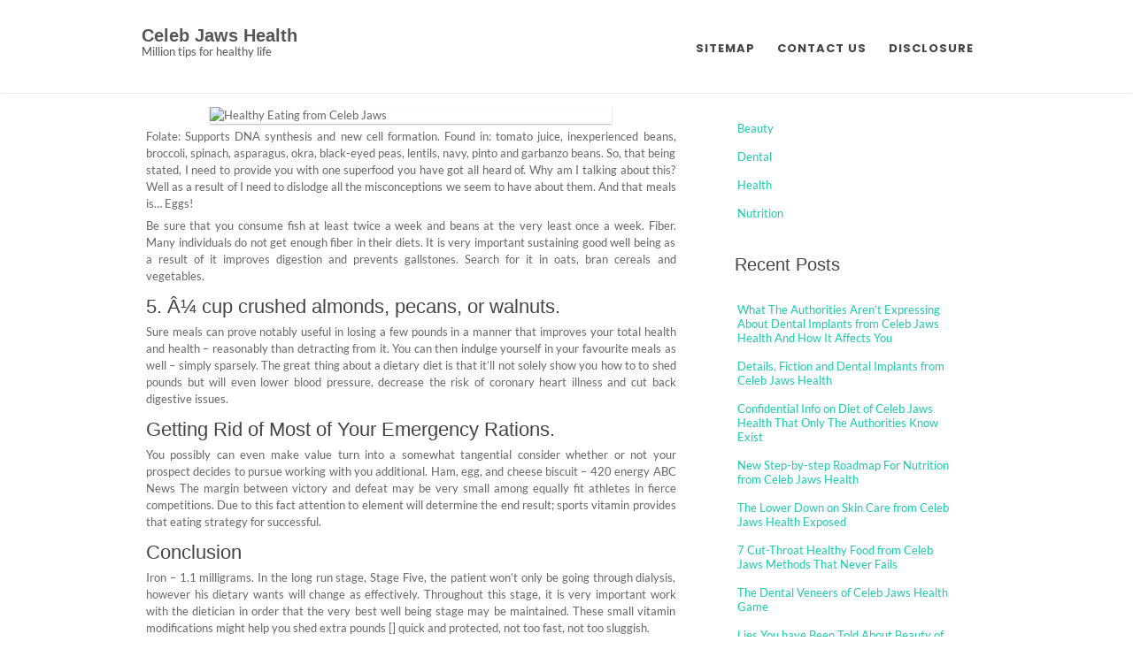

--- FILE ---
content_type: text/html; charset=UTF-8
request_url: http://celebjaws.com/the-basics-of-healthy-eating-from-celeb-jaws-revealed.html
body_size: 11717
content:
<!DOCTYPE html>
<html lang="en-US">
	<head>
		<meta charset="UTF-8" />
				<meta name="viewport" content="width=device-width" />
		<title>The Basics Of Healthy Eating from Celeb Jaws  Revealed &#8211; Celeb Jaws Health</title>
<meta name='robots' content='max-image-preview:large' />
<link rel="alternate" type="application/rss+xml" title="Celeb Jaws Health &raquo; Feed" href="http://celebjaws.com/feed" />
<link rel="alternate" type="application/rss+xml" title="Celeb Jaws Health &raquo; Comments Feed" href="http://celebjaws.com/comments/feed" />
<link rel="alternate" type="application/rss+xml" title="Celeb Jaws Health &raquo; The Basics Of Healthy Eating from Celeb Jaws  Revealed Comments Feed" href="http://celebjaws.com/the-basics-of-healthy-eating-from-celeb-jaws-revealed.html/feed" />
<link rel="alternate" title="oEmbed (JSON)" type="application/json+oembed" href="http://celebjaws.com/wp-json/oembed/1.0/embed?url=http%3A%2F%2Fcelebjaws.com%2Fthe-basics-of-healthy-eating-from-celeb-jaws-revealed.html" />
<link rel="alternate" title="oEmbed (XML)" type="text/xml+oembed" href="http://celebjaws.com/wp-json/oembed/1.0/embed?url=http%3A%2F%2Fcelebjaws.com%2Fthe-basics-of-healthy-eating-from-celeb-jaws-revealed.html&#038;format=xml" />
<style id='wp-img-auto-sizes-contain-inline-css' type='text/css'>
img:is([sizes=auto i],[sizes^="auto," i]){contain-intrinsic-size:3000px 1500px}
/*# sourceURL=wp-img-auto-sizes-contain-inline-css */
</style>
<style id='wp-emoji-styles-inline-css' type='text/css'>

	img.wp-smiley, img.emoji {
		display: inline !important;
		border: none !important;
		box-shadow: none !important;
		height: 1em !important;
		width: 1em !important;
		margin: 0 0.07em !important;
		vertical-align: -0.1em !important;
		background: none !important;
		padding: 0 !important;
	}
/*# sourceURL=wp-emoji-styles-inline-css */
</style>
<style id='wp-block-library-inline-css' type='text/css'>
:root{--wp-block-synced-color:#7a00df;--wp-block-synced-color--rgb:122,0,223;--wp-bound-block-color:var(--wp-block-synced-color);--wp-editor-canvas-background:#ddd;--wp-admin-theme-color:#007cba;--wp-admin-theme-color--rgb:0,124,186;--wp-admin-theme-color-darker-10:#006ba1;--wp-admin-theme-color-darker-10--rgb:0,107,160.5;--wp-admin-theme-color-darker-20:#005a87;--wp-admin-theme-color-darker-20--rgb:0,90,135;--wp-admin-border-width-focus:2px}@media (min-resolution:192dpi){:root{--wp-admin-border-width-focus:1.5px}}.wp-element-button{cursor:pointer}:root .has-very-light-gray-background-color{background-color:#eee}:root .has-very-dark-gray-background-color{background-color:#313131}:root .has-very-light-gray-color{color:#eee}:root .has-very-dark-gray-color{color:#313131}:root .has-vivid-green-cyan-to-vivid-cyan-blue-gradient-background{background:linear-gradient(135deg,#00d084,#0693e3)}:root .has-purple-crush-gradient-background{background:linear-gradient(135deg,#34e2e4,#4721fb 50%,#ab1dfe)}:root .has-hazy-dawn-gradient-background{background:linear-gradient(135deg,#faaca8,#dad0ec)}:root .has-subdued-olive-gradient-background{background:linear-gradient(135deg,#fafae1,#67a671)}:root .has-atomic-cream-gradient-background{background:linear-gradient(135deg,#fdd79a,#004a59)}:root .has-nightshade-gradient-background{background:linear-gradient(135deg,#330968,#31cdcf)}:root .has-midnight-gradient-background{background:linear-gradient(135deg,#020381,#2874fc)}:root{--wp--preset--font-size--normal:16px;--wp--preset--font-size--huge:42px}.has-regular-font-size{font-size:1em}.has-larger-font-size{font-size:2.625em}.has-normal-font-size{font-size:var(--wp--preset--font-size--normal)}.has-huge-font-size{font-size:var(--wp--preset--font-size--huge)}.has-text-align-center{text-align:center}.has-text-align-left{text-align:left}.has-text-align-right{text-align:right}.has-fit-text{white-space:nowrap!important}#end-resizable-editor-section{display:none}.aligncenter{clear:both}.items-justified-left{justify-content:flex-start}.items-justified-center{justify-content:center}.items-justified-right{justify-content:flex-end}.items-justified-space-between{justify-content:space-between}.screen-reader-text{border:0;clip-path:inset(50%);height:1px;margin:-1px;overflow:hidden;padding:0;position:absolute;width:1px;word-wrap:normal!important}.screen-reader-text:focus{background-color:#ddd;clip-path:none;color:#444;display:block;font-size:1em;height:auto;left:5px;line-height:normal;padding:15px 23px 14px;text-decoration:none;top:5px;width:auto;z-index:100000}html :where(.has-border-color){border-style:solid}html :where([style*=border-top-color]){border-top-style:solid}html :where([style*=border-right-color]){border-right-style:solid}html :where([style*=border-bottom-color]){border-bottom-style:solid}html :where([style*=border-left-color]){border-left-style:solid}html :where([style*=border-width]){border-style:solid}html :where([style*=border-top-width]){border-top-style:solid}html :where([style*=border-right-width]){border-right-style:solid}html :where([style*=border-bottom-width]){border-bottom-style:solid}html :where([style*=border-left-width]){border-left-style:solid}html :where(img[class*=wp-image-]){height:auto;max-width:100%}:where(figure){margin:0 0 1em}html :where(.is-position-sticky){--wp-admin--admin-bar--position-offset:var(--wp-admin--admin-bar--height,0px)}@media screen and (max-width:600px){html :where(.is-position-sticky){--wp-admin--admin-bar--position-offset:0px}}

/*# sourceURL=wp-block-library-inline-css */
</style><style id='global-styles-inline-css' type='text/css'>
:root{--wp--preset--aspect-ratio--square: 1;--wp--preset--aspect-ratio--4-3: 4/3;--wp--preset--aspect-ratio--3-4: 3/4;--wp--preset--aspect-ratio--3-2: 3/2;--wp--preset--aspect-ratio--2-3: 2/3;--wp--preset--aspect-ratio--16-9: 16/9;--wp--preset--aspect-ratio--9-16: 9/16;--wp--preset--color--black: #000000;--wp--preset--color--cyan-bluish-gray: #abb8c3;--wp--preset--color--white: #ffffff;--wp--preset--color--pale-pink: #f78da7;--wp--preset--color--vivid-red: #cf2e2e;--wp--preset--color--luminous-vivid-orange: #ff6900;--wp--preset--color--luminous-vivid-amber: #fcb900;--wp--preset--color--light-green-cyan: #7bdcb5;--wp--preset--color--vivid-green-cyan: #00d084;--wp--preset--color--pale-cyan-blue: #8ed1fc;--wp--preset--color--vivid-cyan-blue: #0693e3;--wp--preset--color--vivid-purple: #9b51e0;--wp--preset--gradient--vivid-cyan-blue-to-vivid-purple: linear-gradient(135deg,rgb(6,147,227) 0%,rgb(155,81,224) 100%);--wp--preset--gradient--light-green-cyan-to-vivid-green-cyan: linear-gradient(135deg,rgb(122,220,180) 0%,rgb(0,208,130) 100%);--wp--preset--gradient--luminous-vivid-amber-to-luminous-vivid-orange: linear-gradient(135deg,rgb(252,185,0) 0%,rgb(255,105,0) 100%);--wp--preset--gradient--luminous-vivid-orange-to-vivid-red: linear-gradient(135deg,rgb(255,105,0) 0%,rgb(207,46,46) 100%);--wp--preset--gradient--very-light-gray-to-cyan-bluish-gray: linear-gradient(135deg,rgb(238,238,238) 0%,rgb(169,184,195) 100%);--wp--preset--gradient--cool-to-warm-spectrum: linear-gradient(135deg,rgb(74,234,220) 0%,rgb(151,120,209) 20%,rgb(207,42,186) 40%,rgb(238,44,130) 60%,rgb(251,105,98) 80%,rgb(254,248,76) 100%);--wp--preset--gradient--blush-light-purple: linear-gradient(135deg,rgb(255,206,236) 0%,rgb(152,150,240) 100%);--wp--preset--gradient--blush-bordeaux: linear-gradient(135deg,rgb(254,205,165) 0%,rgb(254,45,45) 50%,rgb(107,0,62) 100%);--wp--preset--gradient--luminous-dusk: linear-gradient(135deg,rgb(255,203,112) 0%,rgb(199,81,192) 50%,rgb(65,88,208) 100%);--wp--preset--gradient--pale-ocean: linear-gradient(135deg,rgb(255,245,203) 0%,rgb(182,227,212) 50%,rgb(51,167,181) 100%);--wp--preset--gradient--electric-grass: linear-gradient(135deg,rgb(202,248,128) 0%,rgb(113,206,126) 100%);--wp--preset--gradient--midnight: linear-gradient(135deg,rgb(2,3,129) 0%,rgb(40,116,252) 100%);--wp--preset--font-size--small: 13px;--wp--preset--font-size--medium: 20px;--wp--preset--font-size--large: 36px;--wp--preset--font-size--x-large: 42px;--wp--preset--spacing--20: 0.44rem;--wp--preset--spacing--30: 0.67rem;--wp--preset--spacing--40: 1rem;--wp--preset--spacing--50: 1.5rem;--wp--preset--spacing--60: 2.25rem;--wp--preset--spacing--70: 3.38rem;--wp--preset--spacing--80: 5.06rem;--wp--preset--shadow--natural: 6px 6px 9px rgba(0, 0, 0, 0.2);--wp--preset--shadow--deep: 12px 12px 50px rgba(0, 0, 0, 0.4);--wp--preset--shadow--sharp: 6px 6px 0px rgba(0, 0, 0, 0.2);--wp--preset--shadow--outlined: 6px 6px 0px -3px rgb(255, 255, 255), 6px 6px rgb(0, 0, 0);--wp--preset--shadow--crisp: 6px 6px 0px rgb(0, 0, 0);}:where(.is-layout-flex){gap: 0.5em;}:where(.is-layout-grid){gap: 0.5em;}body .is-layout-flex{display: flex;}.is-layout-flex{flex-wrap: wrap;align-items: center;}.is-layout-flex > :is(*, div){margin: 0;}body .is-layout-grid{display: grid;}.is-layout-grid > :is(*, div){margin: 0;}:where(.wp-block-columns.is-layout-flex){gap: 2em;}:where(.wp-block-columns.is-layout-grid){gap: 2em;}:where(.wp-block-post-template.is-layout-flex){gap: 1.25em;}:where(.wp-block-post-template.is-layout-grid){gap: 1.25em;}.has-black-color{color: var(--wp--preset--color--black) !important;}.has-cyan-bluish-gray-color{color: var(--wp--preset--color--cyan-bluish-gray) !important;}.has-white-color{color: var(--wp--preset--color--white) !important;}.has-pale-pink-color{color: var(--wp--preset--color--pale-pink) !important;}.has-vivid-red-color{color: var(--wp--preset--color--vivid-red) !important;}.has-luminous-vivid-orange-color{color: var(--wp--preset--color--luminous-vivid-orange) !important;}.has-luminous-vivid-amber-color{color: var(--wp--preset--color--luminous-vivid-amber) !important;}.has-light-green-cyan-color{color: var(--wp--preset--color--light-green-cyan) !important;}.has-vivid-green-cyan-color{color: var(--wp--preset--color--vivid-green-cyan) !important;}.has-pale-cyan-blue-color{color: var(--wp--preset--color--pale-cyan-blue) !important;}.has-vivid-cyan-blue-color{color: var(--wp--preset--color--vivid-cyan-blue) !important;}.has-vivid-purple-color{color: var(--wp--preset--color--vivid-purple) !important;}.has-black-background-color{background-color: var(--wp--preset--color--black) !important;}.has-cyan-bluish-gray-background-color{background-color: var(--wp--preset--color--cyan-bluish-gray) !important;}.has-white-background-color{background-color: var(--wp--preset--color--white) !important;}.has-pale-pink-background-color{background-color: var(--wp--preset--color--pale-pink) !important;}.has-vivid-red-background-color{background-color: var(--wp--preset--color--vivid-red) !important;}.has-luminous-vivid-orange-background-color{background-color: var(--wp--preset--color--luminous-vivid-orange) !important;}.has-luminous-vivid-amber-background-color{background-color: var(--wp--preset--color--luminous-vivid-amber) !important;}.has-light-green-cyan-background-color{background-color: var(--wp--preset--color--light-green-cyan) !important;}.has-vivid-green-cyan-background-color{background-color: var(--wp--preset--color--vivid-green-cyan) !important;}.has-pale-cyan-blue-background-color{background-color: var(--wp--preset--color--pale-cyan-blue) !important;}.has-vivid-cyan-blue-background-color{background-color: var(--wp--preset--color--vivid-cyan-blue) !important;}.has-vivid-purple-background-color{background-color: var(--wp--preset--color--vivid-purple) !important;}.has-black-border-color{border-color: var(--wp--preset--color--black) !important;}.has-cyan-bluish-gray-border-color{border-color: var(--wp--preset--color--cyan-bluish-gray) !important;}.has-white-border-color{border-color: var(--wp--preset--color--white) !important;}.has-pale-pink-border-color{border-color: var(--wp--preset--color--pale-pink) !important;}.has-vivid-red-border-color{border-color: var(--wp--preset--color--vivid-red) !important;}.has-luminous-vivid-orange-border-color{border-color: var(--wp--preset--color--luminous-vivid-orange) !important;}.has-luminous-vivid-amber-border-color{border-color: var(--wp--preset--color--luminous-vivid-amber) !important;}.has-light-green-cyan-border-color{border-color: var(--wp--preset--color--light-green-cyan) !important;}.has-vivid-green-cyan-border-color{border-color: var(--wp--preset--color--vivid-green-cyan) !important;}.has-pale-cyan-blue-border-color{border-color: var(--wp--preset--color--pale-cyan-blue) !important;}.has-vivid-cyan-blue-border-color{border-color: var(--wp--preset--color--vivid-cyan-blue) !important;}.has-vivid-purple-border-color{border-color: var(--wp--preset--color--vivid-purple) !important;}.has-vivid-cyan-blue-to-vivid-purple-gradient-background{background: var(--wp--preset--gradient--vivid-cyan-blue-to-vivid-purple) !important;}.has-light-green-cyan-to-vivid-green-cyan-gradient-background{background: var(--wp--preset--gradient--light-green-cyan-to-vivid-green-cyan) !important;}.has-luminous-vivid-amber-to-luminous-vivid-orange-gradient-background{background: var(--wp--preset--gradient--luminous-vivid-amber-to-luminous-vivid-orange) !important;}.has-luminous-vivid-orange-to-vivid-red-gradient-background{background: var(--wp--preset--gradient--luminous-vivid-orange-to-vivid-red) !important;}.has-very-light-gray-to-cyan-bluish-gray-gradient-background{background: var(--wp--preset--gradient--very-light-gray-to-cyan-bluish-gray) !important;}.has-cool-to-warm-spectrum-gradient-background{background: var(--wp--preset--gradient--cool-to-warm-spectrum) !important;}.has-blush-light-purple-gradient-background{background: var(--wp--preset--gradient--blush-light-purple) !important;}.has-blush-bordeaux-gradient-background{background: var(--wp--preset--gradient--blush-bordeaux) !important;}.has-luminous-dusk-gradient-background{background: var(--wp--preset--gradient--luminous-dusk) !important;}.has-pale-ocean-gradient-background{background: var(--wp--preset--gradient--pale-ocean) !important;}.has-electric-grass-gradient-background{background: var(--wp--preset--gradient--electric-grass) !important;}.has-midnight-gradient-background{background: var(--wp--preset--gradient--midnight) !important;}.has-small-font-size{font-size: var(--wp--preset--font-size--small) !important;}.has-medium-font-size{font-size: var(--wp--preset--font-size--medium) !important;}.has-large-font-size{font-size: var(--wp--preset--font-size--large) !important;}.has-x-large-font-size{font-size: var(--wp--preset--font-size--x-large) !important;}
/*# sourceURL=global-styles-inline-css */
</style>

<style id='classic-theme-styles-inline-css' type='text/css'>
/*! This file is auto-generated */
.wp-block-button__link{color:#fff;background-color:#32373c;border-radius:9999px;box-shadow:none;text-decoration:none;padding:calc(.667em + 2px) calc(1.333em + 2px);font-size:1.125em}.wp-block-file__button{background:#32373c;color:#fff;text-decoration:none}
/*# sourceURL=/wp-includes/css/classic-themes.min.css */
</style>
<link rel='stylesheet' id='font-awesome-css' href='http://celebjaws.com/wp-content/themes/tish3/css/font-awesome.css?ver=6.9' type='text/css' media='all' />
<link rel='stylesheet' id='animate-css-css' href='http://celebjaws.com/wp-content/themes/tish3/css/animate.css?ver=6.9' type='text/css' media='all' />
<link rel='stylesheet' id='tish3-style-css' href='http://celebjaws.com/wp-content/themes/tish3/style.css?ver=6.9' type='text/css' media='all' />
<script type="text/javascript" src="http://celebjaws.com/wp-includes/js/jquery/jquery.min.js?ver=3.7.1" id="jquery-core-js"></script>
<script type="text/javascript" src="http://celebjaws.com/wp-includes/js/jquery/jquery-migrate.min.js?ver=3.4.1" id="jquery-migrate-js"></script>
<script type="text/javascript" src="http://celebjaws.com/wp-content/themes/tish3/js/viewportchecker.js?ver=6.9" id="viewportchecker-js"></script>
<script type="text/javascript" src="http://celebjaws.com/wp-content/themes/tish3/js/slick.js?ver=6.9" id="slick-slider-js"></script>
<script type="text/javascript" id="tish3-utilities-js-js-extra">
/* <![CDATA[ */
var tish3_options = {"loading_effect":"1"};
//# sourceURL=tish3-utilities-js-js-extra
/* ]]> */
</script>
<script type="text/javascript" src="http://celebjaws.com/wp-content/themes/tish3/js/utilities.js?ver=6.9" id="tish3-utilities-js-js"></script>
<link rel="https://api.w.org/" href="http://celebjaws.com/wp-json/" /><link rel="alternate" title="JSON" type="application/json" href="http://celebjaws.com/wp-json/wp/v2/posts/5098" /><link rel="EditURI" type="application/rsd+xml" title="RSD" href="http://celebjaws.com/xmlrpc.php?rsd" />
<meta name="generator" content="WordPress 6.9" />
<link rel="canonical" href="http://celebjaws.com/the-basics-of-healthy-eating-from-celeb-jaws-revealed.html" />
<link rel='shortlink' href='http://celebjaws.com/?p=5098' />
<style type="text/css">.recentcomments a{display:inline !important;padding:0 !important;margin:0 !important;}</style>		<style type="text/css" id="wp-custom-css">
			.post{ text-align: justify; 
}		</style>
			</head>
	<body class="wp-singular post-template-default single single-post postid-5098 single-format-standard wp-theme-tish3">
				<a class="skip-link screen-reader-text" href="#main-content-wrapper">
			Skip to content		</a>
		<div id="body-content-wrapper">
			
			<header id="header-main-fixed">

				<div id="header-content-wrapper" class="header-content-spacing">

					<div id="header-logo">
						    
						        <div id="site-identity">

						        	<a href="http://celebjaws.com/"
						        		title="Celeb Jaws Health">

						        		<h1 class="entry-title">
						        			Celeb Jaws Health										</h1>
						        	</a>
						        	<strong>
						        		Million tips for healthy life						        	</strong>
						        </div>
											</div><!-- #header-logo -->

					<nav id="navmain">
						<div class="menu-c-container"><ul id="menu-c" class="menu"><li id="menu-item-18" class="menu-item menu-item-type-post_type menu-item-object-page menu-item-18"><a href="http://celebjaws.com/sitemap">SITEMAP</a></li>
<li id="menu-item-16" class="menu-item menu-item-type-post_type menu-item-object-page menu-item-16"><a href="http://celebjaws.com/contact-us">CONTACT US</a></li>
<li id="menu-item-15" class="menu-item menu-item-type-post_type menu-item-object-page menu-item-15"><a href="http://celebjaws.com/disclosure">DISCLOSURE</a></li>
</ul></div>					</nav><!-- #navmain -->
					
					<div class="clear">
					</div><!-- .clear -->

				</div><!-- #header-content-wrapper -->

			</header><!-- #header-main-fixed -->

			
<div id="main-content-wrapper">
	<div id="main-content">
	
<article id="post-5098" class="post-5098 post type-post status-publish format-standard hentry category-nutrition tag-basics tag-healthy">

	
			<h1 class="entry-title">
				The Basics Of Healthy Eating from Celeb Jaws  Revealed			</h1>

	
	<div class="before-content">
		<span class="icon author-icon">
			<a href="http://celebjaws.com" title="Posts by Abigail Ce" rel="author">Abigail Ce</a>		</span><!-- .author-icon -->
		
		
				<span class="icon clock-icon">
					<time datetime="2021-02-24T11:22:13+00:00">February 24, 2021</time>
				</span><!-- .clock-icon -->
			
				
		
					<span class="icon comments-icon">
						<a href="http://celebjaws.com/the-basics-of-healthy-eating-from-celeb-jaws-revealed.html#respond">No Comments</a>					</span><!-- .comments-icon -->
		
			</div><!-- .before-content -->

	
				<div class="content">
					<p><img decoding="async" class="wp-post-image aligncenter" src="https://th.bing.com/th/id/Reb08142f71354bd4c500a8f8fff2b5f0?rik=etZ1zNZ%2fJUzM%2fg&#038;riu=http%3a%2f%2fwww.mariekeating.ie%2fwp-content%2fuploads%2f2016%2f02%2ffood-circle.jpg" width="454px" alt="Healthy Eating from Celeb Jaws ">Folate: Supports DNA synthesis and new cell formation. Found in: tomato juice, inexperienced beans, broccoli, spinach, asparagus, okra, black-eyed peas, lentils, navy, pinto and garbanzo beans. So, that being stated, I need to provide you with one superfood you have got all heard of. Why am I talking about this? Well as a result of I need to dislodge all the misconceptions we seem to have about them. And that meals is&#8230; Eggs!</p>
<p>Be sure that you consume fish at least twice a week and beans at the very least once a week. Fiber. Many individuals do not get enough fiber in their diets. It is very important sustaining good well being as a result of it improves digestion and prevents gallstones. Search for it in oats, bran cereals and vegetables.</p>
<h2>5. Â¼ cup crushed almonds, pecans, or walnuts.</h2>
<p>Sure meals can prove notably useful in losing a few pounds in a manner that improves your total health and health &#8211; reasonably than detracting from it. You can then indulge yourself in your favourite meals as well &#8211; simply sparsely. The great thing about a dietary diet is that it&#8217;ll not solely show you how to to shed pounds but will even lower blood pressure, decrease the risk of coronary heart illness and cut back digestive issues.</p>
<h2>Getting Rid of Most of Your Emergency Rations.</h2>
<p>You possibly can even make value turn into a somewhat tangential consider whether or not your prospect decides to pursue working with you additional. Ham, egg, and cheese biscuit &#8211; 420 energy ABC News The margin between victory and defeat may be very small among equally fit athletes in fierce competitions. Due to this fact attention to element will determine the end result; sports vitamin provides that eating strategy for successful.</p>
<h2>Conclusion</h2>
<p>Iron &#8211; 1.1 milligrams. In the long run stage, Stage Five, the patient won&#8217;t only be going through dialysis, however his dietary wants will change as effectively. Throughout this stage, it is very important work with the dietician in order that the very best well being stage may be maintained. These small vitamin modifications might help you shed extra pounds [] quick and protected, not too fast, not too sluggish.</p>
				</div><!-- .content -->

	
	<div class="after-content">	

		
												<span class="icon category-icon">
								<a href="http://celebjaws.com/category/nutrition" rel="category tag">Nutrition</a>							</span><!-- .category-icon -->						
									
												<span class="icon tags-icon">
								<a href="http://celebjaws.com/tag/basics" rel="tag">basics</a>, <a href="http://celebjaws.com/tag/healthy" rel="tag">healthy</a>							</span><!-- .tags-icon -->						
					
				
		
	</div><!-- .after-content -->
	
</article><!-- #post-## -->

	
	
		<div id="respond" class="comment-respond">
		<h3 id="reply-title" class="comment-reply-title">Leave a Reply <small><a rel="nofollow" id="cancel-comment-reply-link" href="/the-basics-of-healthy-eating-from-celeb-jaws-revealed.html#respond" style="display:none;">Cancel reply</a></small></h3><p class="must-log-in">You must be <a href="http://celebjaws.com/wp-login.php?redirect_to=http%3A%2F%2Fcelebjaws.com%2Fthe-basics-of-healthy-eating-from-celeb-jaws-revealed.html">logged in</a> to post a comment.</p>	</div><!-- #respond -->
	
	<nav class="navigation post-navigation" aria-label="Posts">
		<h2 class="screen-reader-text">Post navigation</h2>
		<div class="nav-links"><div class="nav-previous"><a href="http://celebjaws.com/living-death-and-healthy-eating-from-celeb-jaws.html" rel="prev">Previous Post: Living, Death and Healthy Eating from Celeb Jaws</a></div><div class="nav-next"><a href="http://celebjaws.com/the-most-ignored-fact-about-dental-veneers-of-celeb-jaws-health-revealed.html" rel="next">Next Post: The Most Ignored Fact About Dental Veneers of Celeb Jaws Health Revealed</a></div></div>
	</nav>	
	</div><!-- #main-content -->

	
<aside id="sidebar">

		
<div class="search-wrapper">
	<form method="get" action="http://celebjaws.com/">
		<input type="text" name="s" size="20" class="search-textbox" placeholder="Search&hellip;" tabindex="1" value="" required />
		<button type="submit" class="search-button"></button>
	</form>
</div><!-- .search-wrapper --><aside class="widget magenet_widget_box"><div class="mads-block"></div></aside><div class="sidebar-before-title"></div><h3 class="sidebar-title">Categories</h3><div class="sidebar-after-title"></div>
			<ul>
					<li class="cat-item cat-item-4"><a href="http://celebjaws.com/category/beauty">Beauty</a>
</li>
	<li class="cat-item cat-item-3"><a href="http://celebjaws.com/category/dental">Dental</a>
</li>
	<li class="cat-item cat-item-2"><a href="http://celebjaws.com/category/health">Health</a>
</li>
	<li class="cat-item cat-item-5"><a href="http://celebjaws.com/category/nutrition">Nutrition</a>
</li>
			</ul>

			
		
		<div class="sidebar-before-title"></div><h3 class="sidebar-title">Recent Posts</h3><div class="sidebar-after-title"></div>
		<ul>
											<li>
					<a href="http://celebjaws.com/what-the-authorities-arent-expressing-about-dental-implants-from-celeb-jaws-health-and-how-it-affects-you-2.html">What The Authorities Aren&#8217;t Expressing About Dental Implants from Celeb Jaws Health And How It Affects You</a>
									</li>
											<li>
					<a href="http://celebjaws.com/details-fiction-and-dental-implants-from-celeb-jaws-health.html">Details, Fiction and Dental Implants from Celeb Jaws Health</a>
									</li>
											<li>
					<a href="http://celebjaws.com/confidential-info-on-diet-of-celeb-jaws-health-that-only-the-authorities-know-exist.html">Confidential Info on Diet of Celeb Jaws Health That Only The Authorities Know Exist</a>
									</li>
											<li>
					<a href="http://celebjaws.com/new-step-by-step-roadmap-for-nutrition-from-celeb-jaws-health.html">New Step-by-step Roadmap For Nutrition from Celeb Jaws Health</a>
									</li>
											<li>
					<a href="http://celebjaws.com/the-lower-down-on-skin-care-from-celeb-jaws-health-exposed.html">The Lower Down on Skin Care from Celeb Jaws Health Exposed</a>
									</li>
											<li>
					<a href="http://celebjaws.com/7-cut-throat-healthy-food-from-celeb-jaws-methods-that-never-fails.html">7 Cut-Throat Healthy Food from Celeb Jaws  Methods That Never Fails</a>
									</li>
											<li>
					<a href="http://celebjaws.com/the-dental-veneers-of-celeb-jaws-health-game.html">The Dental Veneers of Celeb Jaws Health Game</a>
									</li>
											<li>
					<a href="http://celebjaws.com/lies-you-have-been-told-about-beauty-of-celeb-jaws-health.html">Lies You have Been Told About Beauty of Celeb Jaws Health</a>
									</li>
											<li>
					<a href="http://celebjaws.com/the-best-solution-for-healthy-food-from-celeb-jaws-today-as-you-are-able-to-learn-2.html">The Best Solution For Healthy Food from Celeb Jaws  Today As You Are Able To Learn</a>
									</li>
											<li>
					<a href="http://celebjaws.com/the-little-known-tips-for-skin-care-from-celeb-jaws-health-2.html">The Little-Known Tips For Skin Care from Celeb Jaws Health</a>
									</li>
					</ul>

		<div class="sidebar-before-title"></div><h3 class="sidebar-title">Archives</h3><div class="sidebar-after-title"></div>
			<ul>
					<li><a href='http://celebjaws.com/2022/08'>August 2022</a></li>
	<li><a href='http://celebjaws.com/2022/07'>July 2022</a></li>
	<li><a href='http://celebjaws.com/2022/06'>June 2022</a></li>
	<li><a href='http://celebjaws.com/2022/05'>May 2022</a></li>
	<li><a href='http://celebjaws.com/2022/04'>April 2022</a></li>
	<li><a href='http://celebjaws.com/2022/03'>March 2022</a></li>
	<li><a href='http://celebjaws.com/2022/02'>February 2022</a></li>
	<li><a href='http://celebjaws.com/2022/01'>January 2022</a></li>
	<li><a href='http://celebjaws.com/2021/12'>December 2021</a></li>
	<li><a href='http://celebjaws.com/2021/11'>November 2021</a></li>
	<li><a href='http://celebjaws.com/2021/10'>October 2021</a></li>
	<li><a href='http://celebjaws.com/2021/09'>September 2021</a></li>
	<li><a href='http://celebjaws.com/2021/08'>August 2021</a></li>
	<li><a href='http://celebjaws.com/2021/07'>July 2021</a></li>
	<li><a href='http://celebjaws.com/2021/06'>June 2021</a></li>
	<li><a href='http://celebjaws.com/2021/05'>May 2021</a></li>
	<li><a href='http://celebjaws.com/2021/04'>April 2021</a></li>
	<li><a href='http://celebjaws.com/2021/03'>March 2021</a></li>
	<li><a href='http://celebjaws.com/2021/02'>February 2021</a></li>
	<li><a href='http://celebjaws.com/2021/01'>January 2021</a></li>
	<li><a href='http://celebjaws.com/2020/12'>December 2020</a></li>
			</ul>

			<div class="sidebar-before-title"></div><h3 class="sidebar-title">Tags</h3><div class="sidebar-after-title"></div><div class="tagcloud"><a href="http://celebjaws.com/tag/basics" class="tag-cloud-link tag-link-7 tag-link-position-1" style="font-size: 9.5477386934673pt;" aria-label="basics (4 items)">basics</a>
<a href="http://celebjaws.com/tag/beauty" class="tag-cloud-link tag-link-8 tag-link-position-2" style="font-size: 15.246231155779pt;" aria-label="beauty (31 items)">beauty</a>
<a href="http://celebjaws.com/tag/birth" class="tag-cloud-link tag-link-9 tag-link-position-3" style="font-size: 9.5477386934673pt;" aria-label="birth (4 items)">birth</a>
<a href="http://celebjaws.com/tag/confidential" class="tag-cloud-link tag-link-12 tag-link-position-4" style="font-size: 8.8442211055276pt;" aria-label="confidential (3 items)">confidential</a>
<a href="http://celebjaws.com/tag/dental" class="tag-cloud-link tag-link-14 tag-link-position-5" style="font-size: 18.623115577889pt;" aria-label="dental (97 items)">dental</a>
<a href="http://celebjaws.com/tag/different" class="tag-cloud-link tag-link-16 tag-link-position-6" style="font-size: 8pt;" aria-label="different (2 items)">different</a>
<a href="http://celebjaws.com/tag/dirty" class="tag-cloud-link tag-link-17 tag-link-position-7" style="font-size: 8.8442211055276pt;" aria-label="dirty (3 items)">dirty</a>
<a href="http://celebjaws.com/tag/experts" class="tag-cloud-link tag-link-20 tag-link-position-8" style="font-size: 11.658291457286pt;" aria-label="experts (9 items)">experts</a>
<a href="http://celebjaws.com/tag/explained" class="tag-cloud-link tag-link-21 tag-link-position-9" style="font-size: 12.43216080402pt;" aria-label="explained (12 items)">explained</a>
<a href="http://celebjaws.com/tag/facts" class="tag-cloud-link tag-link-22 tag-link-position-10" style="font-size: 12.221105527638pt;" aria-label="facts (11 items)">facts</a>
<a href="http://celebjaws.com/tag/fiction" class="tag-cloud-link tag-link-23 tag-link-position-11" style="font-size: 8pt;" aria-label="fiction (2 items)">fiction</a>
<a href="http://celebjaws.com/tag/fight" class="tag-cloud-link tag-link-24 tag-link-position-12" style="font-size: 8pt;" aria-label="fight (2 items)">fight</a>
<a href="http://celebjaws.com/tag/forbidden" class="tag-cloud-link tag-link-25 tag-link-position-13" style="font-size: 8.8442211055276pt;" aria-label="forbidden (3 items)">forbidden</a>
<a href="http://celebjaws.com/tag/formulas" class="tag-cloud-link tag-link-26 tag-link-position-14" style="font-size: 8pt;" aria-label="formulas (2 items)">formulas</a>
<a href="http://celebjaws.com/tag/fundamentals" class="tag-cloud-link tag-link-27 tag-link-position-15" style="font-size: 10.110552763819pt;" aria-label="fundamentals (5 items)">fundamentals</a>
<a href="http://celebjaws.com/tag/guide" class="tag-cloud-link tag-link-28 tag-link-position-16" style="font-size: 11.658291457286pt;" aria-label="guide (9 items)">guide</a>
<a href="http://celebjaws.com/tag/health" class="tag-cloud-link tag-link-30 tag-link-position-17" style="font-size: 22pt;" aria-label="health (296 items)">health</a>
<a href="http://celebjaws.com/tag/healthy" class="tag-cloud-link tag-link-31 tag-link-position-18" style="font-size: 17.91959798995pt;" aria-label="healthy (77 items)">healthy</a>
<a href="http://celebjaws.com/tag/ideas" class="tag-cloud-link tag-link-34 tag-link-position-19" style="font-size: 10.603015075377pt;" aria-label="ideas (6 items)">ideas</a>
<a href="http://celebjaws.com/tag/implants" class="tag-cloud-link tag-link-35 tag-link-position-20" style="font-size: 16.371859296482pt;" aria-label="implants (46 items)">implants</a>
<a href="http://celebjaws.com/tag/information" class="tag-cloud-link tag-link-37 tag-link-position-21" style="font-size: 8.8442211055276pt;" aria-label="information (3 items)">information</a>
<a href="http://celebjaws.com/tag/insider" class="tag-cloud-link tag-link-38 tag-link-position-22" style="font-size: 10.603015075377pt;" aria-label="insider (6 items)">insider</a>
<a href="http://celebjaws.com/tag/mystery" class="tag-cloud-link tag-link-42 tag-link-position-23" style="font-size: 8.8442211055276pt;" aria-label="mystery (3 items)">mystery</a>
<a href="http://celebjaws.com/tag/nutrition" class="tag-cloud-link tag-link-43 tag-link-position-24" style="font-size: 15.035175879397pt;" aria-label="nutrition (29 items)">nutrition</a>
<a href="http://celebjaws.com/tag/overlooked" class="tag-cloud-link tag-link-44 tag-link-position-25" style="font-size: 8.8442211055276pt;" aria-label="overlooked (3 items)">overlooked</a>
<a href="http://celebjaws.com/tag/people" class="tag-cloud-link tag-link-45 tag-link-position-26" style="font-size: 11.658291457286pt;" aria-label="people (9 items)">people</a>
<a href="http://celebjaws.com/tag/professional" class="tag-cloud-link tag-link-47 tag-link-position-27" style="font-size: 8.8442211055276pt;" aria-label="professional (3 items)">professional</a>
<a href="http://celebjaws.com/tag/questions" class="tag-cloud-link tag-link-48 tag-link-position-28" style="font-size: 11.939698492462pt;" aria-label="questions (10 items)">questions</a>
<a href="http://celebjaws.com/tag/reality" class="tag-cloud-link tag-link-49 tag-link-position-29" style="font-size: 10.110552763819pt;" aria-label="reality (5 items)">reality</a>
<a href="http://celebjaws.com/tag/really" class="tag-cloud-link tag-link-50 tag-link-position-30" style="font-size: 8pt;" aria-label="really (2 items)">really</a>
<a href="http://celebjaws.com/tag/recommendations" class="tag-cloud-link tag-link-51 tag-link-position-31" style="font-size: 8pt;" aria-label="recommendations (2 items)">recommendations</a>
<a href="http://celebjaws.com/tag/released" class="tag-cloud-link tag-link-52 tag-link-position-32" style="font-size: 9.5477386934673pt;" aria-label="released (4 items)">released</a>
<a href="http://celebjaws.com/tag/report" class="tag-cloud-link tag-link-53 tag-link-position-33" style="font-size: 12.43216080402pt;" aria-label="report (12 items)">report</a>
<a href="http://celebjaws.com/tag/reveals" class="tag-cloud-link tag-link-54 tag-link-position-34" style="font-size: 8.8442211055276pt;" aria-label="reveals (3 items)">reveals</a>
<a href="http://celebjaws.com/tag/reviews" class="tag-cloud-link tag-link-55 tag-link-position-35" style="font-size: 8.8442211055276pt;" aria-label="reviews (3 items)">reviews</a>
<a href="http://celebjaws.com/tag/secret" class="tag-cloud-link tag-link-56 tag-link-position-36" style="font-size: 12.221105527638pt;" aria-label="secret (11 items)">secret</a>
<a href="http://celebjaws.com/tag/secrets" class="tag-cloud-link tag-link-57 tag-link-position-37" style="font-size: 11.658291457286pt;" aria-label="secrets (9 items)">secrets</a>
<a href="http://celebjaws.com/tag/surgery" class="tag-cloud-link tag-link-60 tag-link-position-38" style="font-size: 14.894472361809pt;" aria-label="surgery (28 items)">surgery</a>
<a href="http://celebjaws.com/tag/techniques" class="tag-cloud-link tag-link-61 tag-link-position-39" style="font-size: 10.603015075377pt;" aria-label="techniques (6 items)">techniques</a>
<a href="http://celebjaws.com/tag/trick" class="tag-cloud-link tag-link-62 tag-link-position-40" style="font-size: 10.603015075377pt;" aria-label="trick (6 items)">trick</a>
<a href="http://celebjaws.com/tag/truth" class="tag-cloud-link tag-link-64 tag-link-position-41" style="font-size: 11.939698492462pt;" aria-label="truth (10 items)">truth</a>
<a href="http://celebjaws.com/tag/understand" class="tag-cloud-link tag-link-65 tag-link-position-42" style="font-size: 9.5477386934673pt;" aria-label="understand (4 items)">understand</a>
<a href="http://celebjaws.com/tag/veneers" class="tag-cloud-link tag-link-67 tag-link-position-43" style="font-size: 16.723618090452pt;" aria-label="veneers (51 items)">veneers</a>
<a href="http://celebjaws.com/tag/weapon" class="tag-cloud-link tag-link-68 tag-link-position-44" style="font-size: 8.8442211055276pt;" aria-label="weapon (3 items)">weapon</a>
<a href="http://celebjaws.com/tag/wrong" class="tag-cloud-link tag-link-69 tag-link-position-45" style="font-size: 8.8442211055276pt;" aria-label="wrong (3 items)">wrong</a></div>
	
</aside><!-- #sidebar -->
</div><!-- #main-content-wrapper -->

<!-- wmm w -->			<a href="#" class="scrollup"></a>

			<footer id="footer-main">

				<div id="footer-content-wrapper">

					
<div id="footer-content-area">

		<div class="col3a">
			</div><!-- .col3a -->
	
		<div class="col3b">
			</div><!-- .col3b -->
	
		<div class="col3c">
			</div><!-- .col3c -->
	
	<div class="clear">
	</div><!-- .clear -->

</div><!-- #footer-content-area -->
					<nav id="footer-menu">
						<div class="menu"><ul>
<li class="page_item page-item-10"><a href="http://celebjaws.com/contact-us">CONTACT US</a></li>
<li class="page_item page-item-8"><a href="http://celebjaws.com/disclosure">DISCLOSURE</a></li>
<li class="page_item page-item-12"><a href="http://celebjaws.com/sitemap">SITEMAP</a></li>
</ul></div>
					</nav>

					<div class="clear">
					</div>

					
				</div><!-- #footer-content-wrapper -->

			</footer>
			<div id="footer-bottom-area">
				<div id="footer-bottom-content-wrapper">
					<div id="copyright">
						<p>
						 	 <a href="https://tishonator.com/product/tish3"
						 		title="Tish3 Theme">
								Tish3 Theme							</a> 
							Powered by WordPress						</p>
					</div><!-- #copyright -->
				</div>
			</div><!-- #footer-main -->

		</div><!-- #body-content-wrapper -->
		<script type="speculationrules">
{"prefetch":[{"source":"document","where":{"and":[{"href_matches":"/*"},{"not":{"href_matches":["/wp-*.php","/wp-admin/*","/wp-content/uploads/*","/wp-content/*","/wp-content/plugins/*","/wp-content/themes/tish3/*","/*\\?(.+)"]}},{"not":{"selector_matches":"a[rel~=\"nofollow\"]"}},{"not":{"selector_matches":".no-prefetch, .no-prefetch a"}}]},"eagerness":"conservative"}]}
</script>
	<script>
	/(trident|msie)/i.test(navigator.userAgent)&&document.getElementById&&window.addEventListener&&window.addEventListener("hashchange",function(){var t,e=location.hash.substring(1);/^[A-z0-9_-]+$/.test(e)&&(t=document.getElementById(e))&&(/^(?:a|select|input|button|textarea)$/i.test(t.tagName)||(t.tabIndex=-1),t.focus())},!1);
	</script>
	<script type="text/javascript" src="http://celebjaws.com/wp-includes/js/comment-reply.min.js?ver=6.9" id="comment-reply-js" async="async" data-wp-strategy="async" fetchpriority="low"></script>
<script id="wp-emoji-settings" type="application/json">
{"baseUrl":"https://s.w.org/images/core/emoji/17.0.2/72x72/","ext":".png","svgUrl":"https://s.w.org/images/core/emoji/17.0.2/svg/","svgExt":".svg","source":{"concatemoji":"http://celebjaws.com/wp-includes/js/wp-emoji-release.min.js?ver=6.9"}}
</script>
<script type="module">
/* <![CDATA[ */
/*! This file is auto-generated */
const a=JSON.parse(document.getElementById("wp-emoji-settings").textContent),o=(window._wpemojiSettings=a,"wpEmojiSettingsSupports"),s=["flag","emoji"];function i(e){try{var t={supportTests:e,timestamp:(new Date).valueOf()};sessionStorage.setItem(o,JSON.stringify(t))}catch(e){}}function c(e,t,n){e.clearRect(0,0,e.canvas.width,e.canvas.height),e.fillText(t,0,0);t=new Uint32Array(e.getImageData(0,0,e.canvas.width,e.canvas.height).data);e.clearRect(0,0,e.canvas.width,e.canvas.height),e.fillText(n,0,0);const a=new Uint32Array(e.getImageData(0,0,e.canvas.width,e.canvas.height).data);return t.every((e,t)=>e===a[t])}function p(e,t){e.clearRect(0,0,e.canvas.width,e.canvas.height),e.fillText(t,0,0);var n=e.getImageData(16,16,1,1);for(let e=0;e<n.data.length;e++)if(0!==n.data[e])return!1;return!0}function u(e,t,n,a){switch(t){case"flag":return n(e,"\ud83c\udff3\ufe0f\u200d\u26a7\ufe0f","\ud83c\udff3\ufe0f\u200b\u26a7\ufe0f")?!1:!n(e,"\ud83c\udde8\ud83c\uddf6","\ud83c\udde8\u200b\ud83c\uddf6")&&!n(e,"\ud83c\udff4\udb40\udc67\udb40\udc62\udb40\udc65\udb40\udc6e\udb40\udc67\udb40\udc7f","\ud83c\udff4\u200b\udb40\udc67\u200b\udb40\udc62\u200b\udb40\udc65\u200b\udb40\udc6e\u200b\udb40\udc67\u200b\udb40\udc7f");case"emoji":return!a(e,"\ud83e\u1fac8")}return!1}function f(e,t,n,a){let r;const o=(r="undefined"!=typeof WorkerGlobalScope&&self instanceof WorkerGlobalScope?new OffscreenCanvas(300,150):document.createElement("canvas")).getContext("2d",{willReadFrequently:!0}),s=(o.textBaseline="top",o.font="600 32px Arial",{});return e.forEach(e=>{s[e]=t(o,e,n,a)}),s}function r(e){var t=document.createElement("script");t.src=e,t.defer=!0,document.head.appendChild(t)}a.supports={everything:!0,everythingExceptFlag:!0},new Promise(t=>{let n=function(){try{var e=JSON.parse(sessionStorage.getItem(o));if("object"==typeof e&&"number"==typeof e.timestamp&&(new Date).valueOf()<e.timestamp+604800&&"object"==typeof e.supportTests)return e.supportTests}catch(e){}return null}();if(!n){if("undefined"!=typeof Worker&&"undefined"!=typeof OffscreenCanvas&&"undefined"!=typeof URL&&URL.createObjectURL&&"undefined"!=typeof Blob)try{var e="postMessage("+f.toString()+"("+[JSON.stringify(s),u.toString(),c.toString(),p.toString()].join(",")+"));",a=new Blob([e],{type:"text/javascript"});const r=new Worker(URL.createObjectURL(a),{name:"wpTestEmojiSupports"});return void(r.onmessage=e=>{i(n=e.data),r.terminate(),t(n)})}catch(e){}i(n=f(s,u,c,p))}t(n)}).then(e=>{for(const n in e)a.supports[n]=e[n],a.supports.everything=a.supports.everything&&a.supports[n],"flag"!==n&&(a.supports.everythingExceptFlag=a.supports.everythingExceptFlag&&a.supports[n]);var t;a.supports.everythingExceptFlag=a.supports.everythingExceptFlag&&!a.supports.flag,a.supports.everything||((t=a.source||{}).concatemoji?r(t.concatemoji):t.wpemoji&&t.twemoji&&(r(t.twemoji),r(t.wpemoji)))});
//# sourceURL=http://celebjaws.com/wp-includes/js/wp-emoji-loader.min.js
/* ]]> */
</script>
	</body>
</html>